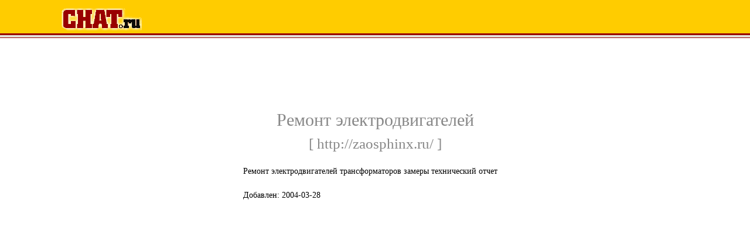

--- FILE ---
content_type: text/html
request_url: http://chat.ru/catalog/catlink111309.php
body_size: 6631
content:
<html>
<head>
        <title>CHAT.ru | Каталог ресурсов | Ремонт электродвигателей трансформаторов замеры технический отчет</title>
	<meta http-equiv="Content-Type" content="text/html; charset=koi8-r">
        <link rel="stylesheet" href="http://chat.ru/catalog/styles.css" type="text/css">
	<link rel="Shortcut Icon" href="/favicon.ico">
	<meta name="Description" content="Ремонт электродвигателей трансформаторов замеры технический отчет">
	<meta name="Keywords" content="Ремонт электродвигателей трансформаторов замеры технический отчет">	


 

<!-- begin google analytics code -->

<script type="text/javascript">
var gaJsHost = (("https:" == document.location.protocol) ? "https://ssl." : "http://www.");
document.write(unescape("%3Cscript src='" + gaJsHost + "google-analytics.com/ga.js' type='text/javascript'%3E%3C/script%3E"));
</script>
<script type="text/javascript">
try {
var pageTracker = _gat._getTracker("UA-406503-1");
pageTracker._trackPageview();
} catch(err) {}</script>
<!-- end google analytics code -->

</head>
<body bgcolor="#ffffff" text="#000000" vLink="#663366" link="#000099"   marginheight="0" topmargin="0"  marginwidth="0" leftmargin="0">


<div align=center>

<table width="100%" height="100%" cellpadding=0 cellspacing=0 border=0>
  <tr>
    <td valign=top width="100%" bgcolor="#FFCC00" height=3><img src="http://chat.ru/catalog/imgs/1x1.gif" width="600" height="3"></td>
  <tr>
    <td valign=top width="100%" bgcolor="#FFCC00">

<!-- begin chat logo -->
<img src="http://chat.ru/catalog/imgs/1x1.gif" width=100 height=50>
<a href="/"><img src="http://chat.ru/catalog/imgs/chat_logo.gif" border=0 width=139 height=41></a>
<img src="http://chat.ru/catalog/imgs/1x1.gif" width="20" height="1">
<!-- end chat logo -->

<!-- begin top banner -->
<!-- end top banner -->
<br>
    </td>
  </tr><tr>
    <td valign=top width="100%" bgcolor="#990000"><img src="http://chat.ru/catalog/imgs/1x1.gif" width="600" height="1"></td>
  </tr><tr>
    <td valign=top width="100%" bgcolor="#990000"><img src="http://chat.ru/catalog/imgs/1x1.gif" width="600" height="1"></td>
  </tr><tr>
    <td valign=top width="100%" bgcolor="#FFFFFF">
      <div style="margin-left: 5px;">
        <table width="750" cellpadding=0 cellspacing=5 border=0></table>
      </div>
    </td>
  </tr><tr>
    <td valign=top width="100%" bgcolor="#990000"><img src="http://chat.ru/catalog/imgs/1x1.gif" width="600" height="1"></td>
  </tr><tr>
    <td valign=top width="100%" bgcolor="#e1e1d8" align="right" style="padding-top: 2px; padding-bottom: 2px;">
<!-- begin place 927 -->

<!-- extlinks start -->
<script type="text/javascript">
<!--
var _acic={dataProvider:10};(function(){var e=document.createElement("script");e.type="text/javascript";e.async=true;e.src="https://www.acint.net/aci.js";var t=document.getElementsByTagName("script")[0];t.parentNode.insertBefore(e,t)})()
//-->
</script><!-- extlinks end -->
<!-- end place 927 -->
    </td>
  </tr><tr>
    <td valign=top width="100%" bgcolor="#990000"><img src="http://chat.ru/catalog/imgs/1x1.gif" width="600" height="1"></td>
  </tr><tr>
    <td height="400">

<!-- begin main area -->
<noindex>
<a href="http://zaosphinx.ru/" style="color: #888888; text-decoration: none;">
<div style="text-align: center; font-size:30px; color: #888888; padding-bottom: 10px;">Ремонт электродвигателей</div>
<div style="text-align: center; font-size:25px; color: #888888; text-decoration: none;">[&nbsp;http://zaosphinx.ru/&nbsp;]</div>
</a>
</noindex>
<div align="center" style="width: 100%;">
<div style="width: 450px; text-align: justify; font-size: 14px; color: #000000; padding-top: 25px;">Ремонт электродвигателей трансформаторов замеры технический отчет</div>

<div style="width: 450px; text-align: left; font-size: 14px; color: #000000; padding-top: 25px;">Добавлен: 2004-03-28</div>
</div>
<!-- end of main area -->
    </td>
  </tr><tr>
    <td valign=top width="100%" bgcolor="#e1e1d8" align="right" style="padding-top: 2px; padding-bottom: 2px;">
<!-- begin place 928 -->    

<!-- extlinks start -->
<!-- extlinks end -->
<!-- end place 928 -->
    </td>
  </tr><tr>
    <td valign=top width="100%" bgcolor="#990000"><img src="http://chat.ru/catalog/imgs/1x1.gif" width="600" height="1"></td>
  </tr><tr>
    <td>

<table border="0" cellspacing="0" cellpadding="0" width="100%" height="100%">
	<tr>
	<td align=center height="250">

<!-- begin bottom banner -->
<!-- /52555387/chat.ru_970x250_tiser_bottom -->
<div><script type='text/javascript'>
  var googletag = googletag || {};
  googletag.cmd = googletag.cmd || [];
  (function() {
    var gads = document.createElement('script');
    gads.async = true;
    gads.type = 'text/javascript';
    var useSSL = 'https:' == document.location.protocol;
    gads.src = (useSSL ? 'https:' : 'http:') +
      '//www.googletagservices.com/tag/js/gpt.js';
    var node = document.getElementsByTagName('script')[0];
    node.parentNode.insertBefore(gads, node);
  })();
</script>

<script type='text/javascript'>
  googletag.cmd.push(function() {
    googletag.defineSlot('/52555387/chat.ru_970x250_tiser_bottom', [[970, 250], [728, 90], [970, 90]], 'div-gpt-ad-1433755582795-0').addService(googletag.pubads());
    googletag.pubads().enableSingleRequest();
    googletag.enableServices();
  });
</script></div>
<div id='div-gpt-ad-1433755582795-0'>
<script type='text/javascript'>
googletag.cmd.push(function() { googletag.display('div-gpt-ad-1433755582795-0'); });
</script>
</div>
<!-- end bottom banner -->
	</td>
	</tr>
        <tr>
        <td>
        <center class=el>
<noindex>
<a href="http://www.chat.ru/rulez.html">Регистрация</a> | 
<a href="http://www.chat.ru/mail">Ваша почта</a> |
<a href="http://chat.chat.ru">Ваш чат</a> |
<a href="http://chat.ru/catalog">Каталог</a> |
<a href="http://fm.chat.ru">Веб страница</a> |
<a href="http://www.chat.ru/about.html">О Chat.ru</a> |
<a href="http://www.chat.ru/support.html">Тех. поддержка</a>
</noindex>
        </center>
        </td>

        </tr>
        <tr>
        <td bgcolor="#FFFFFF"><img src="http://chat.ru/catalog/imgs/1x1.gif" width="100" height="2"></td>
        </tr>
        <tr>
        <td bgcolor="#F5F5EB">
        <center class=el>

	<br>
<center>

&copy; 2001 CHAT.ru. CHAT.ru&reg; is a registered trademark and the CHAT.ru logo are trademarks of <a href="/">CHAT.ru</a>.
        <br>
        </center>
        </td>
        </tr>
        <tr>
        <td valign=top width="100%" bgcolor="#990000"><img src="http://chat.ru/catalog/imgs/1x1.gif" width="600" height="6"></td>  
        </tr>
</table>

    </td>
  </tr>
</table>

</div>

</body>
</html>

--- FILE ---
content_type: text/html; charset=utf-8
request_url: https://www.google.com/recaptcha/api2/aframe
body_size: 266
content:
<!DOCTYPE HTML><html><head><meta http-equiv="content-type" content="text/html; charset=UTF-8"></head><body><script nonce="sEQoZO7un7ZefmNoDAPHTQ">/** Anti-fraud and anti-abuse applications only. See google.com/recaptcha */ try{var clients={'sodar':'https://pagead2.googlesyndication.com/pagead/sodar?'};window.addEventListener("message",function(a){try{if(a.source===window.parent){var b=JSON.parse(a.data);var c=clients[b['id']];if(c){var d=document.createElement('img');d.src=c+b['params']+'&rc='+(localStorage.getItem("rc::a")?sessionStorage.getItem("rc::b"):"");window.document.body.appendChild(d);sessionStorage.setItem("rc::e",parseInt(sessionStorage.getItem("rc::e")||0)+1);localStorage.setItem("rc::h",'1768818618036');}}}catch(b){}});window.parent.postMessage("_grecaptcha_ready", "*");}catch(b){}</script></body></html>